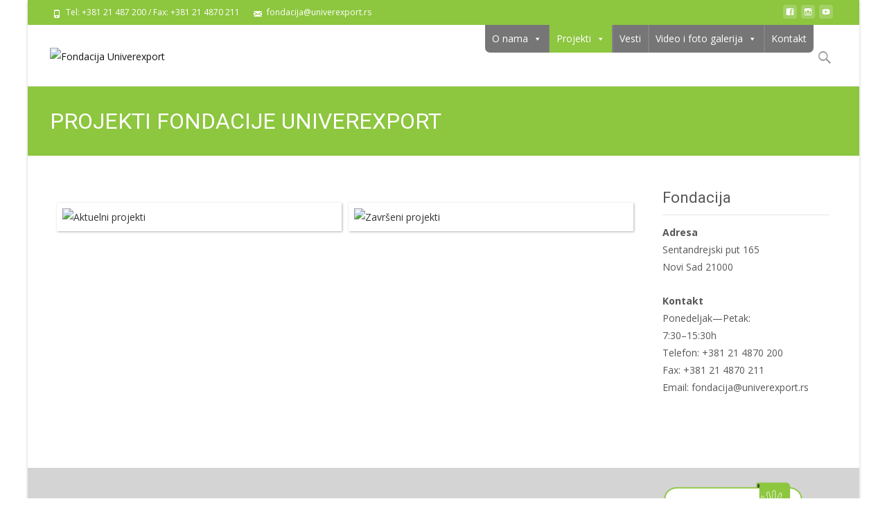

--- FILE ---
content_type: text/html; charset=UTF-8
request_url: https://fondacija-univerexport.rs/a-homepage-section/
body_size: 8807
content:

<!DOCTYPE html>
<html lang="en-US" prefix="og: http://ogp.me/ns#">
<head>
	<!-- Google tag (gtag.js) -->
	<script async src="https://www.googletagmanager.com/gtag/js?id=G-NPKGRFLVET"></script>
	<script>
 	 window.dataLayer = window.dataLayer || [];
 	 function gtag(){dataLayer.push(arguments);}
 	 gtag('js', new Date());
	
 	 gtag('config', 'G-NPKGRFLVET');
	</script>

	<meta charset="UTF-8">
	<meta name="viewport" content="width=device-width">
	 
	<link rel="profile" href="http://gmpg.org/xfn/11">
	<link rel="pingback" href="https://fondacija-univerexport.rs/xmlrpc.php">
	<title>PROJEKTI FONDACIJE UNIVEREXPORT</title>

<!-- This site is optimized with the Yoast SEO plugin v4.7.1 - https://yoast.com/wordpress/plugins/seo/ -->
<link rel="canonical" href="https://fondacija-univerexport.rs/a-homepage-section/" />
<meta property="og:locale" content="en_US" />
<meta property="og:type" content="article" />
<meta property="og:title" content="PROJEKTI FONDACIJE UNIVEREXPORT" />
<meta property="og:url" content="https://fondacija-univerexport.rs/a-homepage-section/" />
<meta property="og:site_name" content="Fondacija Univerexport" />
<meta property="article:publisher" content="https://www.facebook.com/fondacijauniverexport/" />
<meta property="og:image" content="http://fondacija-univerexport.rs/wp-content/uploads/2017/05/Fondacija_Univerexport_logo-1.png" />
<meta name="twitter:card" content="summary_large_image" />
<meta name="twitter:title" content="PROJEKTI FONDACIJE UNIVEREXPORT" />
<meta name="twitter:site" content="@univerexport" />
<meta name="twitter:image" content="http://fondacija-univerexport.rs/wp-content/uploads/2017/05/Fondacija_Univerexport_logo-1.png" />
<meta name="twitter:creator" content="@univerexport" />
<!-- / Yoast SEO plugin. -->

<link rel='dns-prefetch' href='//netdna.bootstrapcdn.com' />
<link rel='dns-prefetch' href='//fonts.googleapis.com' />
<link rel='dns-prefetch' href='//s.w.org' />
<link rel="alternate" type="application/rss+xml" title="Fondacija Univerexport &raquo; Feed" href="https://fondacija-univerexport.rs/feed/" />
<link rel="alternate" type="application/rss+xml" title="Fondacija Univerexport &raquo; Comments Feed" href="https://fondacija-univerexport.rs/comments/feed/" />
		<script type="text/javascript">
			window._wpemojiSettings = {"baseUrl":"https:\/\/s.w.org\/images\/core\/emoji\/2.2.1\/72x72\/","ext":".png","svgUrl":"https:\/\/s.w.org\/images\/core\/emoji\/2.2.1\/svg\/","svgExt":".svg","source":{"concatemoji":"https:\/\/fondacija-univerexport.rs\/wp-includes\/js\/wp-emoji-release.min.js?ver=4.7.13"}};
			!function(a,b,c){function d(a){var b,c,d,e,f=String.fromCharCode;if(!k||!k.fillText)return!1;switch(k.clearRect(0,0,j.width,j.height),k.textBaseline="top",k.font="600 32px Arial",a){case"flag":return k.fillText(f(55356,56826,55356,56819),0,0),!(j.toDataURL().length<3e3)&&(k.clearRect(0,0,j.width,j.height),k.fillText(f(55356,57331,65039,8205,55356,57096),0,0),b=j.toDataURL(),k.clearRect(0,0,j.width,j.height),k.fillText(f(55356,57331,55356,57096),0,0),c=j.toDataURL(),b!==c);case"emoji4":return k.fillText(f(55357,56425,55356,57341,8205,55357,56507),0,0),d=j.toDataURL(),k.clearRect(0,0,j.width,j.height),k.fillText(f(55357,56425,55356,57341,55357,56507),0,0),e=j.toDataURL(),d!==e}return!1}function e(a){var c=b.createElement("script");c.src=a,c.defer=c.type="text/javascript",b.getElementsByTagName("head")[0].appendChild(c)}var f,g,h,i,j=b.createElement("canvas"),k=j.getContext&&j.getContext("2d");for(i=Array("flag","emoji4"),c.supports={everything:!0,everythingExceptFlag:!0},h=0;h<i.length;h++)c.supports[i[h]]=d(i[h]),c.supports.everything=c.supports.everything&&c.supports[i[h]],"flag"!==i[h]&&(c.supports.everythingExceptFlag=c.supports.everythingExceptFlag&&c.supports[i[h]]);c.supports.everythingExceptFlag=c.supports.everythingExceptFlag&&!c.supports.flag,c.DOMReady=!1,c.readyCallback=function(){c.DOMReady=!0},c.supports.everything||(g=function(){c.readyCallback()},b.addEventListener?(b.addEventListener("DOMContentLoaded",g,!1),a.addEventListener("load",g,!1)):(a.attachEvent("onload",g),b.attachEvent("onreadystatechange",function(){"complete"===b.readyState&&c.readyCallback()})),f=c.source||{},f.concatemoji?e(f.concatemoji):f.wpemoji&&f.twemoji&&(e(f.twemoji),e(f.wpemoji)))}(window,document,window._wpemojiSettings);
		</script>
		<style type="text/css">
img.wp-smiley,
img.emoji {
	display: inline !important;
	border: none !important;
	box-shadow: none !important;
	height: 1em !important;
	width: 1em !important;
	margin: 0 .07em !important;
	vertical-align: -0.1em !important;
	background: none !important;
	padding: 0 !important;
}
</style>
<link rel='stylesheet' id='contact-form-7-css'  href='https://fondacija-univerexport.rs/wp-content/plugins/contact-form-7/includes/css/styles.css?ver=4.7' type='text/css' media='all' />
<link rel='stylesheet' id='tmm-css'  href='https://fondacija-univerexport.rs/wp-content/plugins/team-members/css/tmm_custom_style.min.css?ver=4.7.13' type='text/css' media='all' />
<link rel='stylesheet' id='font-awesome-css'  href='//netdna.bootstrapcdn.com/font-awesome/4.1.0/css/font-awesome.min.css?ver=4.1.0' type='text/css' media='all' />
<link rel='stylesheet' id='owl-carousel-css'  href='https://fondacija-univerexport.rs/wp-content/plugins/templatesnext-toolkit/css/owl.carousel.css?ver=1.3.2' type='text/css' media='all' />
<link rel='stylesheet' id='owl-carousel-transitions-css'  href='https://fondacija-univerexport.rs/wp-content/plugins/templatesnext-toolkit/css/owl.transitions.css?ver=1.3.2' type='text/css' media='all' />
<link rel='stylesheet' id='colorbox-css'  href='https://fondacija-univerexport.rs/wp-content/plugins/templatesnext-toolkit/css/colorbox.css?ver=1.5.14' type='text/css' media='all' />
<link rel='stylesheet' id='animate-css'  href='https://fondacija-univerexport.rs/wp-content/plugins/templatesnext-toolkit/css/animate.css?ver=3.5.1' type='text/css' media='all' />
<link rel='stylesheet' id='tx-style-css'  href='https://fondacija-univerexport.rs/wp-content/plugins/templatesnext-toolkit/css/tx-style.css?ver=1.01' type='text/css' media='all' />
<link rel='stylesheet' id='megamenu-css'  href='https://fondacija-univerexport.rs/wp-content/uploads/maxmegamenu/style.css?ver=f0cf2c' type='text/css' media='all' />
<link rel='stylesheet' id='dashicons-css'  href='https://fondacija-univerexport.rs/wp-includes/css/dashicons.min.css?ver=4.7.13' type='text/css' media='all' />
<link rel='stylesheet' id='iexcel-fonts-css'  href='//fonts.googleapis.com/css?family=Open+Sans%3A300%2C400%2C700%2C300italic%2C400italic%2C700italic%7CRoboto%3A300%2C400%2C700&#038;subset=latin%2Clatin-ext' type='text/css' media='all' />
<link rel='stylesheet' id='genericons-css'  href='https://fondacija-univerexport.rs/wp-content/themes/i-excel/fonts/genericons.css?ver=2.09' type='text/css' media='all' />
<link rel='stylesheet' id='iexcel-sidr-css'  href='https://fondacija-univerexport.rs/wp-content/themes/i-excel/css/jquery.sidr.dark.css?ver=2014-01-12' type='text/css' media='all' />
<link rel='stylesheet' id='owl-carousel-theme-css'  href='https://fondacija-univerexport.rs/wp-content/themes/i-excel/css/owl.theme.css?ver=2014-01-12' type='text/css' media='all' />
<link rel='stylesheet' id='iexcel-style-css'  href='https://fondacija-univerexport.rs/wp-content/themes/i-excel/style.css?ver=2016-07-18' type='text/css' media='all' />
<link rel='stylesheet' id='i-excel-blog-layout-css'  href='https://fondacija-univerexport.rs/wp-content/themes/i-excel/css/twocol-blog.css?ver=2015-03-11' type='text/css' media='all' />
<!--[if lt IE 9]>
<link rel='stylesheet' id='iexcel-ie-css'  href='https://fondacija-univerexport.rs/wp-content/themes/i-excel/css/ie.css?ver=2016-07-18' type='text/css' media='all' />
<![endif]-->
<link rel='stylesheet' id='i-excel-extra-stylesheet-css'  href='https://fondacija-univerexport.rs/wp-content/themes/i-excel/css/extra-style.css?ver=2016-03-11' type='text/css' media='all' />
<link rel='stylesheet' id='kirki-styles-css'  href='https://fondacija-univerexport.rs/wp-content/themes/i-excel/inc/kirki/assets/css/kirki-styles.css' type='text/css' media='all' />
<script type='text/javascript' src='https://fondacija-univerexport.rs/wp-includes/js/jquery/jquery.js?ver=1.12.4'></script>
<script type='text/javascript' src='https://fondacija-univerexport.rs/wp-includes/js/jquery/jquery-migrate.min.js?ver=1.4.1'></script>
<script type='text/javascript' src='https://fondacija-univerexport.rs/wp-content/plugins/wonderplugin-gallery/engine/wonderplugingallery.js?ver=6.9'></script>
<link rel='https://api.w.org/' href='https://fondacija-univerexport.rs/wp-json/' />
<link rel="EditURI" type="application/rsd+xml" title="RSD" href="https://fondacija-univerexport.rs/xmlrpc.php?rsd" />
<link rel="wlwmanifest" type="application/wlwmanifest+xml" href="https://fondacija-univerexport.rs/wp-includes/wlwmanifest.xml" /> 
<meta name="generator" content="WordPress 4.7.13" />
<link rel='shortlink' href='https://fondacija-univerexport.rs/?p=20' />
<link rel="alternate" type="application/json+oembed" href="https://fondacija-univerexport.rs/wp-json/oembed/1.0/embed?url=https%3A%2F%2Ffondacija-univerexport.rs%2Fa-homepage-section%2F" />
<link rel="alternate" type="text/xml+oembed" href="https://fondacija-univerexport.rs/wp-json/oembed/1.0/embed?url=https%3A%2F%2Ffondacija-univerexport.rs%2Fa-homepage-section%2F&#038;format=xml" />
<style type="text/css">
a,a:visited,.blog-columns .comments-link a:hover,.utilitybar.colored-bg .socialicons ul.social li a:hover .socico {color: #8dc63f;}input:focus,textarea:focus {border: 1px solid #8dc63f;}button,input[type="submit"],input[type="button"],input[type="reset"],.nav-container .current_page_item > a > span,.nav-container .current_page_ancestor > a > span,.nav-container .current-menu-item > a span,.nav-container .current-menu-ancestor > a > span,.nav-container li a:hover span {background-color: #8dc63f;}.nav-container li:hover > a,.nav-container li a:hover {color: #8dc63f;}.nav-container .sub-menu,.nav-container .children {border-top: 2px solid #8dc63f;}.ibanner,.da-dots span.da-dots-current,.tx-cta a.cta-button,.utilitybar.colored-bg {background-color: #8dc63f;}#ft-post .entry-thumbnail:hover > .comments-link,.tx-folio-img .folio-links .folio-linkico,.tx-folio-img .folio-links .folio-zoomico {background-color: #8dc63f;}.entry-header h1.entry-title a:hover,.entry-header > .entry-meta a:hover {color: #8dc63f;}.featured-area div.entry-summary > p > a.moretag:hover {background-color: #8dc63f;}.site-content div.entry-thumbnail .stickyonimg,.site-content div.entry-thumbnail .dateonimg,.site-content div.entry-nothumb .stickyonimg,.site-content div.entry-nothumb .dateonimg {background-color: #8dc63f;}.entry-meta a,.entry-content a,.comment-content a,.entry-content a:visited {color: #8dc63f;}.format-status .entry-content .page-links a,.format-gallery .entry-content .page-links a,.format-chat .entry-content .page-links a,.format-quote .entry-content .page-links a,.page-links a {background: #8dc63f;border: 1px solid #8dc63f;color: #ffffff;}.format-gallery .entry-content .page-links a:hover,.format-audio .entry-content .page-links a:hover,.format-status .entry-content .page-links a:hover,.format-video .entry-content .page-links a:hover,.format-chat .entry-content .page-links a:hover,.format-quote .entry-content .page-links a:hover,.page-links a:hover {color: #8dc63f;}.iheader.front {background-color: #8dc63f;}.navigation a,.tx-post-row .tx-folio-title a:hover,.tx-blog .tx-blog-item h3.tx-post-title a:hover {color: #8dc63f;}.paging-navigation div.navigation > ul > li a:hover,.paging-navigation div.navigation > ul > li.active > a {color: #8dc63f; border-color: #8dc63f;}.comment-author .fn,.comment-author .url,.comment-reply-link,.comment-reply-login,.comment-body .reply a,.widget a:hover {color: #8dc63f;}.widget_calendar a:hover {background-color: #8dc63f;	color: #ffffff;	}.widget_calendar td#next a:hover,.widget_calendar td#prev a:hover {	background-color: #8dc63f;color: #ffffff;}.site-footer div.widget-area .widget a:hover {color: #8dc63f;}.site-main div.widget-area .widget_calendar a:hover,.site-footer div.widget-area .widget_calendar a:hover {	background-color: #8dc63f;color: #ffffff;}.widget a:visited { color: #373737;}.widget a:hover,.entry-header h1.entry-title a:hover,.error404 .page-title:before,.tx-service-icon span i,.tx-post-comm:after {color: #8dc63f;}.da-dots > span > span {background-color: #8dc63f;}.iheader,.format-status,.tx-service:hover .tx-service-icon span {background-color: #8dc63f;}.tx-cta {border-left: 6px solid #8dc63f;}.paging-navigation #posts-nav > span:hover, .paging-navigation #posts-nav > a:hover, .paging-navigation #posts-nav > span.current, .paging-navigation #posts-nav > a.current, .paging-navigation div.navigation > ul > li a:hover, .paging-navigation div.navigation > ul > li > span.current, .paging-navigation div.navigation > ul > li.active > a {border: 1px solid #8dc63f;color: #8dc63f;}.entry-title a { color: #141412;}.tx-service-icon span { border: 2px solid #8dc63f;}.utilitybar.colored-bg { border-bottom-color: #8dc63f;}.ibanner .da-slider .owl-controls .owl-page span { border-color:#8dc63f; }.ibanner .da-slider .owl-controls .owl-page.active span, .ibanner .da-slider .owl-controls.clickable .owl-page:hover span {  background-color: #8dc63f; }.site-footer .widget-area .widget input[type="submit"],.site .tx-slider .tx-slide-button a,.ibanner .da-slider .owl-item.active .da-link  { background-color: #8dc63f; color: #FFF; }.site-footer .widget-area .widget input[type="submit"]:hover,.site .tx-slider .tx-slide-button a:hover  { background-color: #373737; color: #FFF; }</style>
<link rel="icon" href="https://fondacija-univerexport.rs/wp-content/uploads/2017/05/cropped-Fondacija_Univerexport_logo-5-32x32.png" sizes="32x32" />
<link rel="icon" href="https://fondacija-univerexport.rs/wp-content/uploads/2017/05/cropped-Fondacija_Univerexport_logo-5-192x192.png" sizes="192x192" />
<link rel="apple-touch-icon-precomposed" href="https://fondacija-univerexport.rs/wp-content/uploads/2017/05/cropped-Fondacija_Univerexport_logo-5-180x180.png" />
<meta name="msapplication-TileImage" content="https://fondacija-univerexport.rs/wp-content/uploads/2017/05/cropped-Fondacija_Univerexport_logo-5-270x270.png" />
</head>
<body class="page-template-default page page-id-20 page-parent mega-menu-primary nx-boxed twocol-blog single-author sidebar" style="  ">
	<div id="page" class="hfeed site">
    	
            	<div id="utilitybar" class="utilitybar colored-bg">
        	<div class="ubarinnerwrap">
                <div class="socialicons">
                    <ul class="social"><li><a href="https://www.facebook.com/fondacijauniverexport/" title="facebook" target="_blank"><i class="genericon socico genericon-facebook"></i></a></li><li><a href="https://www.instagram.com/fondacijauniverexport/" title="instagram" target="_blank"><i class="genericon socico genericon-instagram"></i></a></li><li><a href="https://www.youtube.com/user/univerexportTV" title="youtube" target="_blank"><i class="genericon socico genericon-youtube"></i></a></li></ul>                </div>
                                <div class="topphone">
                    <i class="topbarico genericon genericon-phone"></i>
                     Tel: +381 21 487 200  /  Fax: +381 21 4870 211                 </div>
                                
                                <div class="topphone">
                    <i class="topbarico genericon genericon-mail"></i>
                     fondacija@univerexport.rs                </div>
                                
            </div> 
        </div>
                
        <div class="headerwrap">
            <header id="masthead" class="site-header" role="banner">
         		<div class="headerinnerwrap">
					                        <a class="home-link" href="https://fondacija-univerexport.rs/" title="Fondacija Univerexport" rel="home">
                            <span><img src="http://fondacija-univerexport.rs/wp-content/uploads/2017/05/Fondacija_Univerexport_logo-1.png" alt="Fondacija Univerexport" /></span>
                        </a>
                    	
        
                    <div id="navbar" class="navbar">
                        <nav id="site-navigation" class="navigation main-navigation" role="navigation">
                            <h3 class="menu-toggle">Menu</h3>
                            <a class="screen-reader-text skip-link" href="#content" title="Skip to content">Skip to content</a>
                            <div id="mega-menu-wrap-primary" class="mega-menu-wrap"><div class="mega-menu-toggle" tabindex="0"><div class='mega-toggle-block mega-menu-toggle-block mega-toggle-block-right mega-toggle-block-1' id='mega-toggle-block-1'></div></div><ul id="mega-menu-primary" class="mega-menu mega-menu-horizontal mega-no-js" data-event="hover_intent" data-effect="slide" data-effect-speed="600" data-second-click="close" data-document-click="collapse" data-vertical-behaviour="standard" data-breakpoint="600" data-unbind="true"><li class='mega-menu-item mega-menu-item-type-custom mega-menu-item-object-custom mega-menu-item-home mega-menu-item-has-children mega-align-bottom-left mega-menu-flyout mega-menu-item-57' id='mega-menu-item-57'><a class="mega-menu-link" href="http://fondacija-univerexport.rs" aria-haspopup="true" tabindex="0">O nama</a>
<ul class="mega-sub-menu">
<li class='mega-menu-item mega-menu-item-type-post_type mega-menu-item-object-page mega-menu-item-278' id='mega-menu-item-278'><a class="mega-menu-link" href="https://fondacija-univerexport.rs/home/o-fondaciji/">O Fondaciji</a></li><li class='mega-menu-item mega-menu-item-type-post_type mega-menu-item-object-page mega-menu-item-253' id='mega-menu-item-253'><a class="mega-menu-link" href="https://fondacija-univerexport.rs/home/pib/">ID podaci</a></li><li class='mega-menu-item mega-menu-item-type-post_type mega-menu-item-object-page mega-menu-item-277' id='mega-menu-item-277'><a class="mega-menu-link" href="https://fondacija-univerexport.rs/home/misija-i-vizija/">Misija i vizija</a></li></ul>
</li><li class='mega-menu-item mega-menu-item-type-post_type mega-menu-item-object-page mega-current-menu-item mega-page_item mega-page-item-20 mega-current_page_item mega-menu-item-has-children mega-align-bottom-left mega-menu-flyout mega-disable-link mega-menu-item-58' id='mega-menu-item-58'><a class="mega-menu-link" aria-haspopup="true" tabindex="0">Projekti</a>
<ul class="mega-sub-menu">
<li class='mega-menu-item mega-menu-item-type-post_type mega-menu-item-object-page mega-menu-item-has-children mega-menu-item-935' id='mega-menu-item-935'><a class="mega-menu-link" href="https://fondacija-univerexport.rs/daci-prvaci/" aria-haspopup="true">Đaci prvaci</a>
	<ul class="mega-sub-menu">
<li class='mega-menu-item mega-menu-item-type-custom mega-menu-item-object-custom mega-menu-item-1114' id='mega-menu-item-1114'><a class="mega-menu-link" href="https://fondacija-univerexport.rs/daci-prvaci-2025/">2025.</a></li><li class='mega-menu-item mega-menu-item-type-post_type mega-menu-item-object-page mega-menu-item-1093' id='mega-menu-item-1093'><a class="mega-menu-link" href="https://fondacija-univerexport.rs/daci-prvaci-2024/">2024.</a></li><li class='mega-menu-item mega-menu-item-type-post_type mega-menu-item-object-page mega-menu-item-1083' id='mega-menu-item-1083'><a class="mega-menu-link" href="https://fondacija-univerexport.rs/da-petice-caruju-daci-se-daruju/">2023.</a></li><li class='mega-menu-item mega-menu-item-type-post_type mega-menu-item-object-page mega-menu-item-1060' id='mega-menu-item-1060'><a class="mega-menu-link" href="https://fondacija-univerexport.rs/daci-prvaci-2022/">2022.</a></li><li class='mega-menu-item mega-menu-item-type-post_type mega-menu-item-object-page mega-menu-item-1049' id='mega-menu-item-1049'><a class="mega-menu-link" href="https://fondacija-univerexport.rs/daci-prvaci-2021/">2021.</a></li><li class='mega-menu-item mega-menu-item-type-post_type mega-menu-item-object-page mega-menu-item-1037' id='mega-menu-item-1037'><a class="mega-menu-link" href="https://fondacija-univerexport.rs/daci-prvaci-2020/">2020.</a></li><li class='mega-menu-item mega-menu-item-type-post_type mega-menu-item-object-page mega-menu-item-1033' id='mega-menu-item-1033'><a class="mega-menu-link" href="https://fondacija-univerexport.rs/djaci-prvaci-2019/">2019</a></li><li class='mega-menu-item mega-menu-item-type-post_type mega-menu-item-object-page mega-menu-item-983' id='mega-menu-item-983'><a class="mega-menu-link" href="https://fondacija-univerexport.rs/daci-prvaci-2018/">2018</a></li><li class='mega-menu-item mega-menu-item-type-post_type mega-menu-item-object-page mega-menu-item-993' id='mega-menu-item-993'><a class="mega-menu-link" href="https://fondacija-univerexport.rs/daci-prvaci-2017/">2017</a></li>	</ul>
</li><li class='mega-menu-item mega-menu-item-type-post_type mega-menu-item-object-page mega-menu-item-1070' id='mega-menu-item-1070'><a class="mega-menu-link" href="https://fondacija-univerexport.rs/obrazovanje-upotrebljivo-znanje/">Obrazovanje = Upotrebljivo znanje</a></li><li class='mega-menu-item mega-menu-item-type-post_type mega-menu-item-object-page mega-menu-item-has-children mega-menu-item-1007' id='mega-menu-item-1007'><a class="mega-menu-link" href="https://fondacija-univerexport.rs/podrska-za-decu-obolelu-od-raka/" aria-haspopup="true">Podrška za decu obolelu od raka</a>
	<ul class="mega-sub-menu">
<li class='mega-menu-item mega-menu-item-type-post_type mega-menu-item-object-page mega-menu-item-1014' id='mega-menu-item-1014'><a class="mega-menu-link" href="https://fondacija-univerexport.rs/prva-akcija-za-nurdor-recite-ne-plasticnoj-kesi-nesto-lepo-ce-da-se-desi/">Prva akcija za Nurdor</a></li><li class='mega-menu-item mega-menu-item-type-post_type mega-menu-item-object-page mega-menu-item-1018' id='mega-menu-item-1018'><a class="mega-menu-link" href="https://fondacija-univerexport.rs/druga-akcija-za-nurdor-prati-po-dobru/">Druga akcija za Nurdor</a></li>	</ul>
</li><li class='mega-menu-item mega-menu-item-type-post_type mega-menu-item-object-page mega-menu-item-has-children mega-menu-item-934' id='mega-menu-item-934'><a class="mega-menu-link" href="https://fondacija-univerexport.rs/mesec-darivanja/" aria-haspopup="true">Mesec darivanja</a>
	<ul class="mega-sub-menu">
<li class='mega-menu-item mega-menu-item-type-post_type mega-menu-item-object-page mega-menu-item-971' id='mega-menu-item-971'><a class="mega-menu-link" href="https://fondacija-univerexport.rs/mesec-darivanja-2019/">2019</a></li><li class='mega-menu-item mega-menu-item-type-post_type mega-menu-item-object-page mega-menu-item-956' id='mega-menu-item-956'><a class="mega-menu-link" href="https://fondacija-univerexport.rs/mesec-darivanja-2017/">2018</a></li><li class='mega-menu-item mega-menu-item-type-post_type mega-menu-item-object-page mega-menu-item-1003' id='mega-menu-item-1003'><a class="mega-menu-link" href="https://fondacija-univerexport.rs/mesec-darivanja-2017-2/">2017</a></li>	</ul>
</li><li class='mega-menu-item mega-menu-item-type-post_type mega-menu-item-object-page mega-menu-item-has-children mega-menu-item-928' id='mega-menu-item-928'><a class="mega-menu-link" href="https://fondacija-univerexport.rs/rukometni-kamp-bogdan-rodic/" aria-haspopup="true">Rukometni kamp "Bogdan Rodić"</a>
	<ul class="mega-sub-menu">
<li class='mega-menu-item mega-menu-item-type-post_type mega-menu-item-object-page mega-menu-item-940' id='mega-menu-item-940'><a class="mega-menu-link" href="https://fondacija-univerexport.rs/rk-bogdan-rodic-2019/">2019</a></li><li class='mega-menu-item mega-menu-item-type-post_type mega-menu-item-object-page mega-menu-item-941' id='mega-menu-item-941'><a class="mega-menu-link" href="https://fondacija-univerexport.rs/rk-bogdan-rodic-2018/">2018</a></li><li class='mega-menu-item mega-menu-item-type-post_type mega-menu-item-object-page mega-menu-item-203' id='mega-menu-item-203'><a class="mega-menu-link" href="https://fondacija-univerexport.rs/rk-bogdan-rodic-2017/">2017</a></li>	</ul>
</li></ul>
</li><li class='mega-menu-item mega-menu-item-type-post_type mega-menu-item-object-page mega-align-bottom-left mega-menu-flyout mega-menu-item-59' id='mega-menu-item-59'><a class="mega-menu-link" href="https://fondacija-univerexport.rs/blog/" tabindex="0">Vesti</a></li><li class='mega-menu-item mega-menu-item-type-post_type mega-menu-item-object-page mega-menu-item-has-children mega-align-bottom-left mega-menu-flyout mega-disable-link mega-menu-item-105' id='mega-menu-item-105'><a class="mega-menu-link" aria-haspopup="true" tabindex="0">Video i foto galerija</a>
<ul class="mega-sub-menu">
<li class='mega-menu-item mega-menu-item-type-post_type mega-menu-item-object-page mega-menu-item-138' id='mega-menu-item-138'><a class="mega-menu-link" href="https://fondacija-univerexport.rs/about/video-galerija/">Video galerija</a></li><li class='mega-menu-item mega-menu-item-type-post_type mega-menu-item-object-page mega-menu-item-139' id='mega-menu-item-139'><a class="mega-menu-link" href="https://fondacija-univerexport.rs/about/foto-galerija/">Foto galerija</a></li></ul>
</li><li class='mega-menu-item mega-menu-item-type-post_type mega-menu-item-object-page mega-align-bottom-left mega-menu-flyout mega-menu-item-60' id='mega-menu-item-60'><a class="mega-menu-link" href="https://fondacija-univerexport.rs/contact/" tabindex="0">Kontakt</a></li></ul></div>							
                        </nav><!-- #site-navigation -->
                        <div class="topsearch">
                            <form role="search" method="get" class="search-form" action="https://fondacija-univerexport.rs/">
				<label>
					<span class="screen-reader-text">Search for:</span>
					<input type="search" class="search-field" placeholder="Search &hellip;" value="" name="s" />
				</label>
				<input type="submit" class="search-submit" value="Search" />
			</form>                        </div>
                    </div><!-- #navbar -->
                    <div class="clear"></div>
                </div>
            </header><!-- #masthead -->
        </div>
        
        <!-- #Banner -->
        			
			<div class="iheader" style="">
				<div class="titlebar">
					
					<h1 class="entry-title">PROJEKTI FONDACIJE UNIVEREXPORT</h1>					               
					
				</div>
			</div>
			
					<div id="main" class="site-main">


	            
	<div id="primary" class="content-area">
		<div id="content" class="site-content" role="main">

						
				<article id="post-20" class="post-20 page type-page status-publish hentry">
                	
					<div class="entry-content">
						<div class="na-prefix">

<style>
	</style>
	<div class="grid grid-pad ">
				 
				<div class="col-1-2 mason-item">
			<div class="ih-item square effect3 bottom_to_top "
			style="border: px solid ">
				<a  href="http://fondacija-univerexport.rs/?page_id=122" target="">
		          
		          <div class="img">
		          			          	<img style="" src="http://fondacija-univerexport.rs/wp-content/uploads/2017/06/foto-video-projekti-mali-01-03.png" title="Aktuelni projekti" alt="Aktuelni projekti">
		          </div>
		          <div class="info" style="
			        background-color: #767676; width: 100%;">
		            <div style="display:table;width:100%;height:100%;">
		            	<div style="display: table-cell !important;vertical-align: middle !important;">
		            				            		<p>Pregled aktuelnih projekata</p>
		            	</div>
		            </div>
		          </div>
		        </a>
		    </div>
		</div>
				<div class="col-1-2 mason-item">
			<div class="ih-item square effect3 bottom_to_top "
			style="border: px solid ">
				<a  href="http://fondacija-univerexport.rs/?page_id=126" target="">
		          
		          <div class="img">
		          			          	<img style="" src="http://fondacija-univerexport.rs/wp-content/uploads/2017/06/foto-video-projekti-mali-01-04.png" title="Završeni projekti" alt="Završeni projekti">
		          </div>
		          <div class="info" style="
			        background-color: #767676; width: 100%;">
		            <div style="display:table;width:100%;height:100%;">
		            	<div style="display: table-cell !important;vertical-align: middle !important;">
		            				            		<p>Pregled završenih pojekata</p>
		            	</div>
		            </div>
		          </div>
		        </a>
		    </div>
		</div>
		
	</div>
		<div class="clearfix"></div>
</div>
											</div><!-- .entry-content -->

					<footer class="entry-meta">
											</footer><!-- .entry-meta -->
				</article><!-- #post -->

				
<div id="comments" class="comments-area">

	
	
</div><!-- #comments -->			
		</div><!-- #content -->
        	<div id="tertiary" class="sidebar-container" role="complementary">
		<div class="sidebar-inner">
			<div class="widget-area" id="sidebar-widgets">
				<aside id="text-8" class="widget widget_text"><h3 class="widget-title">Fondacija</h3>			<div class="textwidget"><p><strong>Adresa</strong><br />Sentandrejski put 165<br />Novi Sad 21000</p><p><strong>Kontakt</strong><br />Ponedeljak&mdash;Petak:<br <br/>7:30&ndash;15:30h<br />Telefon: +381 21 4870 200<br />Fax: +381 21 4870 211<br/>Email: <a href="mailto:fondacija@univerexport.rs">fondacija@univerexport.rs</a></p></div>
		</aside>			</div><!-- .widget-area -->
		</div><!-- .sidebar-inner -->
	</div><!-- #tertiary -->
	</div><!-- #primary -->



		</div><!-- #main -->
		<footer id="colophon" class="site-footer" role="contentinfo">
        	<div class="footer-bg clearfix">
                <div class="widget-wrap">
                    	<div id="secondary" class="sidebar-container" role="complementary">
		<div class="widget-area" id="footer-widgets">
			<aside id="text-6" class="widget widget_text"><h3 class="widget-title">Fondacija</h3>			<div class="textwidget"><p><strong>Adresa</strong><br />Sentandrejski put 165<br />Novi Sad 21000</p><p><strong>Kontakt</strong><br />Ponedeljak&mdash;Petak:<br <br/>7:30&ndash;15:30h<br />Telefon: +381 21 4870 200<br />Fax: +381 21 4870 211<br/>Email: fondacija@univerexport.rs</p>
</div>
		</aside><aside id="text-7" class="widget widget_text"><h3 class="widget-title">Misija, vizija, ciljevi</h3>			<div class="textwidget">Vođeni humanizmom, voljom i energijom da ulažemo, željom da budemo deo pozitivnih promena, nastajemo i postajemo fondacija sa idejom da naša dela ostave u svakom segmentu društva i čoveka trag vredan sećanja.</div>
		</aside><aside id="search-3" class="widget widget_search"><h3 class="widget-title">Pretraga</h3><form role="search" method="get" class="search-form" action="https://fondacija-univerexport.rs/">
				<label>
					<span class="screen-reader-text">Search for:</span>
					<input type="search" class="search-field" placeholder="Search &hellip;" value="" name="s" />
				</label>
				<input type="submit" class="search-submit" value="Search" />
			</form></aside><aside id="image_text_widget-2" class="widget widget_image_text_widget"><div class="widget-content"><a href="https://fondacija-univerexport.rs/prijatelji-fondacije-univerexport/" target="_blank"><img class="image-text-widget-image" src="https://fondacija-univerexport.rs/wp-content/uploads/2017/06/prijatelji-fondacije.png" width="220" height="330" title="prijatelji fondacije" alt="" /></a><div class="image-text-widget-text"></div></div></aside>		</div><!-- .widget-area -->
	</div><!-- #secondary -->
                </div>
			</div>
			<div class="site-info">
                <div class="copyright">
                	Copyright &copy;  Fondacija Univerexport                </div>            
            	<div class="credit-info">
                     Powered by WordPress * IT sektor Univerexport 
                </div>

			</div><!-- .site-info -->
		</footer><!-- #colophon -->
	</div><!-- #page -->

	<!-- start Simple Custom CSS and JS -->
<script type="text/javascript">
  (function(i,s,o,g,r,a,m){i['GoogleAnalyticsObject']=r;i[r]=i[r]||function(){

  (i[r].q=i[r].q||[]).push(arguments)},i[r].l=1*new Date();a=s.createElement(o),

  m=s.getElementsByTagName(o)[0];a.async=1;a.src=g;m.parentNode.insertBefore(a,m)

  })(window,document,'script','https://www.google-analytics.com/analytics.js','ga');


  ga('create', 'G-NPKGRFLVET', 'auto');

  ga('send', 'pageview');</script>
<!-- end Simple Custom CSS and JS -->
<link rel='stylesheet' id='na-bootstrap-style-css'  href='https://fondacija-univerexport.rs/wp-content/plugins/image-hover-effects-css3/css/simplegrid.css?ver=4.7.13' type='text/css' media='all' />
<link rel='stylesheet' id='na-hover-style-css'  href='https://fondacija-univerexport.rs/wp-content/plugins/image-hover-effects-css3/css/ihover.css?ver=4.7.13' type='text/css' media='all' />
<link rel='stylesheet' id='na-pp-css'  href='https://fondacija-univerexport.rs/wp-content/plugins/image-hover-effects-css3/css/prettyPhoto.css?ver=4.7.13' type='text/css' media='all' />
<script type='text/javascript' src='https://fondacija-univerexport.rs/wp-content/plugins/contact-form-7/includes/js/jquery.form.min.js?ver=3.51.0-2014.06.20'></script>
<script type='text/javascript'>
/* <![CDATA[ */
var _wpcf7 = {"recaptcha":{"messages":{"empty":"Please verify that you are not a robot."}}};
/* ]]> */
</script>
<script type='text/javascript' src='https://fondacija-univerexport.rs/wp-content/plugins/contact-form-7/includes/js/scripts.js?ver=4.7'></script>
<script type='text/javascript' src='https://fondacija-univerexport.rs/wp-includes/js/imagesloaded.min.js?ver=3.2.0'></script>
<script type='text/javascript' src='https://fondacija-univerexport.rs/wp-includes/js/masonry.min.js?ver=3.3.2'></script>
<script type='text/javascript' src='https://fondacija-univerexport.rs/wp-includes/js/jquery/jquery.masonry.min.js?ver=3.1.2b'></script>
<script type='text/javascript' src='https://fondacija-univerexport.rs/wp-content/plugins/templatesnext-toolkit/js/owl.carousel.min.js?ver=1.3.2'></script>
<script type='text/javascript' src='https://fondacija-univerexport.rs/wp-content/plugins/templatesnext-toolkit/js/jquery.colorbox-min.js?ver=1.5.14'></script>
<script type='text/javascript' src='https://fondacija-univerexport.rs/wp-content/plugins/templatesnext-toolkit/js/jquery.inview.min.js?ver=1.0.0'></script>
<script type='text/javascript' src='https://fondacija-univerexport.rs/wp-content/plugins/templatesnext-toolkit/js/tx-script.js?ver=2013-07-18'></script>
<script type='text/javascript' src='https://fondacija-univerexport.rs/wp-content/themes/i-excel/js/waypoints.min.js?ver=2014-01-13'></script>
<script type='text/javascript' src='https://fondacija-univerexport.rs/wp-content/themes/i-excel/js/jquery.sidr.min.js?ver=2014-01-13'></script>
<script type='text/javascript' src='https://fondacija-univerexport.rs/wp-content/themes/i-excel/js/functions.js?ver=2014-07-18'></script>
<script type='text/javascript' src='https://fondacija-univerexport.rs/wp-includes/js/hoverIntent.min.js?ver=1.8.1'></script>
<script type='text/javascript'>
/* <![CDATA[ */
var megamenu = {"timeout":"300","interval":"100"};
/* ]]> */
</script>
<script type='text/javascript' src='https://fondacija-univerexport.rs/wp-content/plugins/megamenu/js/maxmegamenu.js?ver=2.3.5'></script>
<script type='text/javascript' src='https://fondacija-univerexport.rs/wp-includes/js/wp-embed.min.js?ver=4.7.13'></script>
<script type='text/javascript' src='https://fondacija-univerexport.rs/wp-content/plugins/image-hover-effects-css3/js/jquery.prettyPhoto.js?ver=4.7.13'></script>
<script type='text/javascript' src='https://fondacija-univerexport.rs/wp-content/plugins/image-hover-effects-css3/js/script.js?ver=4.7.13'></script>
</body>
</html>

--- FILE ---
content_type: application/javascript
request_url: https://fondacija-univerexport.rs/wp-content/plugins/image-hover-effects-css3/js/script.js?ver=4.7.13
body_size: 552
content:
jQuery(window).load(function($) {
	if (jQuery('.enablemasonry').length) {
		jQuery('.grid-pad').css('padding', '0');
		jQuery('.grid-pad').css('margin', '0');
		jQuery('.enablemasonry').masonry({
		  itemSelector: '.mason-item',
		  columnWidth: '.mason-item',
		});
	}
});
jQuery(document).ready(function($) {
	if($("a[rel^='prettyPhoto']").length){
		$("a[rel^='prettyPhoto']").prettyPhoto({
			social_tools      : false,
			horizontal_padding: 20,
			opacity           : 0.8,
			deeplinking       : false
		});
	}
});